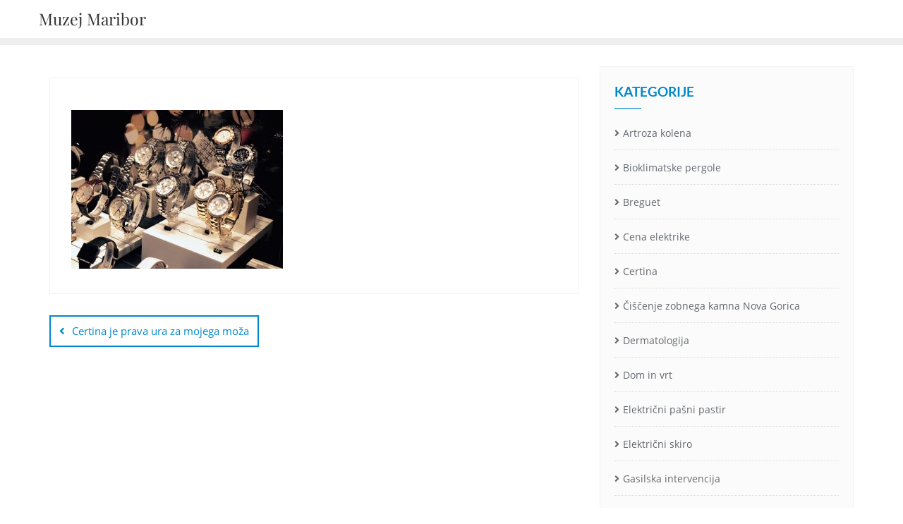

--- FILE ---
content_type: text/css; charset=UTF-8
request_url: https://www.pmuzej-mb.si/wp-content/themes/dr-life-saver/style.css?ver=6.9
body_size: 696
content:
/*
Theme Name: Dr. Life Saver
Template: bizberg
Text Domain: dr-life-saver
Author: Bizberg Themes
Author URI: https://bizbergthemes.com/
Theme URI: https://bizbergthemes.com/downloads/dr-life-saver-lite/
License: GNU General Public License v3 or later
License URI: http://www.gnu.org/licenses/gpl-3.0.html
Description: Dr. Life Saver is a child theme of Bizberg WordPress Theme. Dr. Life Saver is a WordPress health theme for medical institutions, clinics, hospitals, doctors, surgeons, gynecologists, general therapist, and health-oriented organizations. It is a theme that’s designed specifically for the use by medical websites. You’ll find that Dr. Life Saver gives you ample freedom to talk about your health organization in a way that leaves no questions in patients’ minds. Dr. Life Saver is one of the most accessible themes which can easily accommodate all type of users with no coding skills to advanced developers. Dr. Life Saver includes excellent features for medical professionals and practices of all kinds, with one click demo data import, customizer based theme options, page builder-friendly design, page & post layout options. This Free Medical WordPress theme is fully responsive, cross-browser compatible, translation ready & SEO friendly. if you run into any problem while using our theme, you can refer to extensive documentation or contact our friendly support team. It fully supports Elementor, all the sections are made from Elementor.
Tags: custom-logo,custom-menu,featured-images,threaded-comments,translation-ready,left-sidebar,right-sidebar,grid-layout,theme-options,blog,news,portfolio
Version: 0.8
Requires PHP: 5.6
Tested up to: 5.8
*/

.navbar-default .navbar-nav > li > a {
    letter-spacing: 0;
}